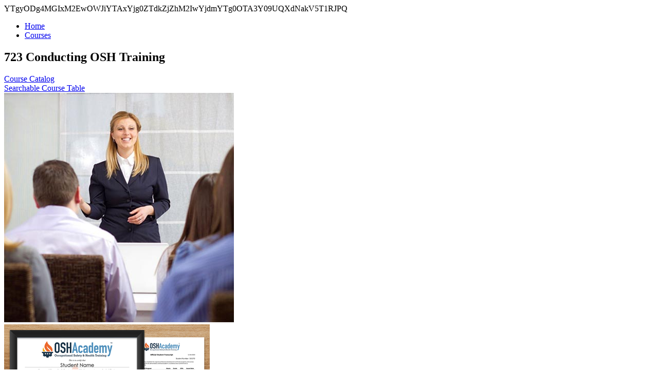

--- FILE ---
content_type: text/html
request_url: https://www.oshacademy.com/courses/list/723-conducting-osh-training.html
body_size: 7354
content:
<!DOCTYPE html>
<html lang="en">
	<head>

        <!-- Basic Meta Tags: Include on all pages. Do not edit. -->
        <meta charset="utf-8">
        <meta http-equiv="X-UA-Compatible" content="IE=edge">

    	<noscript>
    		<style>
    			#enable-js {
    				margin: 0;
    				padding: 12px 15px;
    				background-color: #FFC107;
    				color: #000;
    				text-align: center;
    				font-family: "Arial";
    				font-size: 13px;
    			}
    		</style>
    		<p id="enable-js">We're sorry, but OSHAcademy doesn't work properly without JavaScript enabled. Please turn on JavaScript or install a browser that supports Javascript.</p>
    	</noscript>

        <!-- Title: Should be 50 (max of 60) characters and specific to the page. -->
        <!--            1         2         3         4         5         6 -->
        <!--   123456789012345678901234567890123456789012345678901234567890 -->
        <title>723 Conducting OSH Training - OSHAcademy</title>

        <!-- Keywords: Include 10 content specific keywords -->
        <meta name="keywords" content="safety, OSHA, training, effective introductions, listening skills, on-the-job training, OJT, training room" />

        <!-- Descrtiption: write compelling advertisment copy. 150-160 characters. Matching search terms will be bolded. -->
        <meta name="description" content="Take this free OSHAcademy course to learn how to develop and conduct safety training within an organization.">

        <!-- Author: Should always be OSHAcademy Safety and Health Training -->
        <meta name="author" content="OSHAcademy Safety and Health Training">

        <!-- Mobile Metas: Always include. Do not edit. -->
        <meta name="viewport" content="width=device-width">

        <!-- Canonical Link Reference - Do Not Delete -->
        <link rel="canonical" href="https://www.oshacademy.com/courses/list/723-conducting-osh-training.html" />        

        <!-- Favicons: These should be included on every page and must be edited for the file locations. -->
        <link rel="apple-touch-icon" sizes="57x57" href="../../img/favicon/apple-touch-icon-57x57.png">
        <link rel="apple-touch-icon" sizes="60x60" href="../../img/favicon/apple-touch-icon-60x60.png">
        <link rel="apple-touch-icon" sizes="72x72" href="../../img/favicon/apple-touch-icon-72x72.png">
        <link rel="apple-touch-icon" sizes="76x76" href="../../img/favicon/apple-touch-icon-76x76.png">
        <link rel="apple-touch-icon" sizes="114x114" href="../../img/favicon/apple-touch-icon-114x114.png">
        <link rel="apple-touch-icon" sizes="120x120" href="../../img/favicon/apple-touch-icon-120x120.png">
        <link rel="apple-touch-icon" sizes="144x144" href="../../img/favicon/apple-touch-icon-144x144.png">
        <link rel="apple-touch-icon" sizes="152x152" href="../../img/favicon/apple-touch-icon-152x152.png">
        <link rel="apple-touch-icon" sizes="180x180" href="../../img/favicon/apple-touch-icon-180x180.png">
        <link rel="icon" type="image/png" href="../../img/favicon/favicon-32x32.png" sizes="32x32">
        <link rel="icon" type="image/png" href="../../img/favicon/favicon-194x194.png" sizes="194x194">
        <link rel="icon" type="image/png" href="../../img/favicon/favicon-96x96.png" sizes="96x96">
        <link rel="icon" type="image/png" href="../../img/favicon/android-chrome-192x192.png" sizes="192x192">
        <link rel="icon" type="image/png" href="../../img/favicon/favicon-16x16.png" sizes="16x16">
        <link rel="manifest" href="../../img/favicon/manifest.json">
        <link rel="shortcut icon" href="../../img/favicon/favicon.ico">
        <meta name="msapplication-TileColor" content="#2d89ef">
        <meta name="msapplication-TileImage" content="../../img/favicon/mstile-144x144.png">
        <meta name="msapplication-config" content="../../img/favicon/browserconfig.xml">
        <meta name="theme-color" content="#ffffff">

		<!-- Web Fonts  -->
		<link href="//fonts.googleapis.com/css?family=Open+Sans:300,400,600,700,800%7CShadows+Into+Light" rel="stylesheet" type="text/css">

		<!-- Vendor CSS -->
		<link rel="stylesheet" href="../../_vendor/bootstrap/css/bootstrap.css">
		<link rel="stylesheet" href="../../_assets/vendor/fontawesome-pro/css/all.css" />

		<link rel="stylesheet" href="../../_vendor/owl.carousel/assets/owl.carousel.min.css">
		<link rel="stylesheet" href="../../_vendor/owl.carousel/assets/owl.theme.default.min.css">
		<link rel="stylesheet" href="../../_vendor/magnific-popup/magnific-popup.css">

		<!-- Theme CSS -->
		<link rel="stylesheet" href="../../_css/theme.css">
		<link rel="stylesheet" href="../../_css/theme-elements.css">

		<!-- Theme Custom CSS -->
		<link rel="stylesheet" href="../../_dashboard_assets/stylesheets/theme-custom.css">

        <!-- DC Social Icons CSS -->
        <link rel="stylesheet" href="../../_dcodes/social_icons/dc_social_icons.css" />

		<!-- Skin CSS -->
		<link rel="stylesheet" href="../../_css/skins/default.css">

		<!-- Theme Custom CSS -->
		<link rel="stylesheet" href="../../_css/custom.css">
        <link rel="stylesheet" href="../../_css/courses-list.css">

        <!-- Program Pricing JS - Must load before HTML -->
        <script src="../../_js/program-fees.js"></script>

		<!-- Head Libs -->
		<script src="../../_vendor/modernizr/modernizr.js"></script>

        <!--[if lt IE 9]>
        <script src="//code.jquery.com/jquery-1.11.3.min.js"></script>
        <![endif]-->
        <!--[if gte IE 9]><!-->
        <script src="../../_vendor/jquery/jquery.js"></script>
        <!--<![endif]-->

        <script src="../../_vendor/bootstrap/js/bootstrap.js"></script>

		<!-- Theme Base, Components and Settings -->
		<script src="../../_js/4.2.0/theme.js"></script>

		<!-- Theme Initialization Files -->
		<script src="../../_js/4.2.0/theme.init_early_load.js"></script>

		<!--[if IE]>
			<link rel="stylesheet" href="../../_css/ie.css">
		<![endif]-->

		<!--[if lte IE 8]>
			<script src="../../_vendor/respond/respond.js"></script>
			<script src="../../_vendor/excanvas/excanvas.js"></script>
		<![endif]-->

<script type="application/ld+json">{
            "@context": "https://schema.org",
            "@type": "Course",
            "name": "723 Conducting OSH Training",
            "description": "This course reviews essential concepts for delivering effective safety training. Topics include preparation, presentation tips, adult learning principles, OJT, and communication skills.",
            "provider": {

                "@type": "EducationalOrganization",
                "name": "OSHAcademy",
                "sameAs": "https://www.oshacademy.com"
            },
            "educationalCredentialAwarded": "Certificate",
            "hasCourseInstance": {

                "@type": "CourseInstance",
                "courseMode": "Online",
                "startDate": "2025-01-01",
                "endDate": "2055-12-31",
                "courseWorkload": "PT5H",
                "instructor": {

                    "@type": "Person",
                    "name": "OSHAcademy Instructor"

                },

                "location": {
                    "@type": "VirtualLocation",
                    "url": "https://www.oshacademy.com/courses/list/723-conducting-osh-training.html"
                }
            },

            "offers": [

                {
                    "@type": "Offer",
                    "name": "PDF Certificate",
                    "category": "Certification",
                    "price": "20.99",
                    "priceCurrency": "USD",
                    "url": "https://www.oshacademy.com/courses/list/723-conducting-osh-training.html",
                    "availability": "https://schema.org/InStock",
                    "validFrom": "2025-01-01"

                },
                {
                    "@type": "Offer",
                    "name": "Original Certificate",
                    "category": "Certification",
                    "price": "32.99",
                    "priceCurrency": "USD",
                    "url": "https://www.oshacademy.com/courses/list/723-conducting-osh-training.html",
                    "availability": "https://schema.org/InStock",
                    "validFrom": "2025-01-01"

                },
                {
                    "@type": "Offer",
                    "name": "PDF & Original Certificate",
                    "category": "Certification",
                    "price": "32.99",
                    "priceCurrency": "USD",
                    "url": "https://www.oshacademy.com/courses/list/723-conducting-osh-training.html",
                    "availability": "https://schema.org/InStock",
                    "validFrom": "2025-01-01"
                }

            ],

            "aggregateRating": {
                "@type": "AggregateRating",
                "ratingValue": "4.89",
                "reviewCount": "559",
                "bestRating": "5",
                "worstRating": "1"

            },

            "mainEntityOfPage": "https://www.oshacademy.com/courses/list/723-conducting-osh-training.html"
        }
</script>

	</head>
	<body>

        <!-- Scroll Progress Bar -->
        <div class="scroll-progress-container fixed-top">
            <span class="scroll-progress-bar"></span>
        </div>



		<div class="body">

            <header id="header" class="header-narrow" data-plugin-options='{"stickyEnabled": true, "stickyEnableOnBoxed": true, "stickyEnableOnMobile": false, "stickyStartAt": 0, "stickySetTop": "0"}';>
				<div class="header-body">
					<div class="header-container container">
						<div id="header-insert" class="header-row">

						</div>
					</div>
				</div>
            </header>

            <script src="/_js/header_menu.js?v=20250630-1"></script>

			<div role="main" class="main">

                <div class="course-info">
                    <span class="role hidden" id="ecid">YTgyODg4MGIxM2EwOWJiYTAxYjg0ZTdkZjZhM2IwYjdmYTg0OTA3Y09UQXdNakV5T1RJPQ</span>
                </div>

				<section class="page-header page-header-marketing page-header-title">
					<div class="container">
						<div class="row">
							<div class="col-xs-12">
								<ul class="breadcrumb">
									<li><a href="../../index.html">Home</a></li>
									<li class="active"><a href="course-catalog.html">Courses</a></li>
								</ul>
							</div>
						</div>
						<div class="row">
							<div class="col-xs-12">
                                <!-- ### UPDATE ### Course title -->
                                <h1>723 Conducting OSH Training</h1>
							</div>
						</div>
					</div>
				</section>

				<div class="container">

					<div class="row">
						<div class="col-xs-12 mb-md">
							<div class="portfolio-title">
								<div class="row">
									<div class="col-xs-12 col-sm-4 col-md-3 mb-xs center">
										<a class="btn btn-primary btn-sm ml-xlg mr-xlg center pl-xlg pr-xlg" href="course-catalog.html"><i class="far fa-table"></i> Course Catalog</a>
									</div>
                                    <div class="col-xs-12 col-sm-4 col-md-3 mb-xs center">
                                        <a class="btn btn-primary btn-sm ml-xlg mr-xlg center" href="course-table.html"><i class="far fa-th"></i> Searchable Course Table</a>
									</div>
								</div>
							</div>
						</div>
					</div>

					<div class="row">
                        <div class="col-xs-12 col-sm-6 col-md-4 center">

    							<div class="owl-carousel owl-theme" data-plugin-options='{"items": 1, "margin": 10, "autoplay": true, "nav": true, "dots":true}'>

    								<div>
    									<span class="img-thumbnail">
                                        <!-- ### UPDATE ### Course images for the slider -->
											<img class="img-responsive" src="images/723.jpg" alt="Course 723 Study Guide Cover Image">
									</span>
								</div>
								<div>
									<span class="img-thumbnail">
                                        <!-- ### UPDATE ### PDF & Original -->
                                        <a class="lightbox-item img-thumbnail img-thumbnail-hover-icon" href="images/samples/723_pdf_original_600x600.jpg">
											<img class="img-responsive" src="images/samples/723_pdf_original_400x400.jpg" alt="Course 723 PDF & Original Certificate Product Image">
										</a>
                                        <div class="align-center text-smaller mt-xs mb-xs">PDF & Original Certificate</div>
									</span>
								</div>
								<div>
									<span class="img-thumbnail">
                                        <!-- ### UPDATE ### Original -->
                                        <a class="lightbox-item img-thumbnail img-thumbnail-hover-icon" href="images/samples/723_original_600x600.jpg">
											<img class="img-responsive" src="images/samples/723_original_400x400.jpg" alt="Course 723 Original Certificate Product Image">
										</a>
                                        <div class="align-center text-smaller mt-xs mb-xs">Original Certificate</div>
									</span>
								</div>
                                <div>
									<span class="img-thumbnail">
                                        <!-- ### UPDATE ### PDF -->
                                        <a class="lightbox-item img-thumbnail img-thumbnail-hover-icon" href="images/samples/723_pdf_600x600.jpg">
											<img class="img-responsive" src="images/samples/723_pdf_400x400.jpg" alt="Course 723 PDF Certificate Product Image">
										</a>
                                        <div class="align-center text-smaller mt-xs mb-xs">PDF Certificate</div>
    									</span>
    								</div>
    							</div>

						</div>

						<div class="col-xs-12 col-sm-6 col-md-8 pull-right">

                            <div class="row">
                                <div class="col-md-5 pull-left">
                                    <h3 class="heading-primary"><strong>Description</strong></h3>
                                </div>
                                <div class="portfolio-info col-md-7 pull-right">
                                    <ul class="pull-right">

                                        <!-- We only need to include a date if the course has been updated recently. Otherwise, it can be commented out. -->
                                        <!--<li class="bar-right"><i class="far fa-calendar"></i> <strong>Revised:</strong> November 30th, 2014</li> -->

                                        <!-- ### UPDATE ### Use https://www.sharelinkgenerator.com/ to create the URL Only links for these social media icons -->
                                        <li><a class="facebook_teeny dc_social_teeny" title="Share on facebook" target="_blank" href="//www.facebook.com/sharer/sharer.php?u=www.oshacademy.com/courses/list/723-conducting-osh-training.html">facebook</a></li>
                                        <li><a class="twitter_teeny dc_social_teeny" title="Share on twitter" target="_blank" href="//twitter.com/intent/tweet?text=I%20am%20starting%20Course%20723%20Conducting%20OSH%20Training%20with%20%40OSHAcademy.%0A%23osh%20%23safety%0Ahttps%3A//bit.ly/3CWaAQd">twitter</a></li> <!-- https://bitly.com/ for short urls -->
                                        <li><a class="linkedin_teeny dc_social_teeny" title="Share on linkedin" target="_blank" href="//www.linkedin.com/shareArticle?mini=true&url=www.oshacademy.com/courses/list/723-conducting-osh-training.html&title=OSHAcademy%20Course%20723%20Conducting%20OSH%20Training&summary=Those%20responsible%20for%20developing%20and%20conducting%20safety%20training%20within%20an%20organization%20should%20learn%20and%20continually%20review%20the%20important%20concepts%20in%20this%20course.%20Topics%20discussed%20include%20logistics%20and%20preparation%20for%20training,%20tips%20on%20making%20your%20training%20presentation%20successful,%20adult%20learning%20principles,%20listening%20skills,%20asking%20and%20answering%20questions,%20and%20a%20final%20module%20covering%20the%20On-the-Job%20Training%20(OJT)%20process.%20&source=">linkedin</a></li>
                                        <li><a class="mail_teeny dc_social_teeny" title="Share via email" target="_blank" href="mailto:?subject=OSHAcademy%20Course%20723%20Conducting%20OSH%20Training&body=I%20am%20starting%20Course%20723%20Conducting%20OSH%20Training%20with%20OSHAcademy.%0A%0AThose%20responsible%20for%20developing%20and%20conducting%20safety%20training%20within%20an%20organization%20should%20learn%20and%20continually%20review%20the%20important%20concepts%20in%20this%20course.%20Topics%20discussed%20include%20logistics%20and%20preparation%20for%20training,%20tips%20on%20making%20your%20training%20presentation%20successful,%20adult%20learning%20principles,%20listening%20skills,%20asking%20and%20answering%20questions,%20and%20a%20final%20module%20covering%20the%20On-the-Job%20Training%20(OJT)%20process.%20%0A%0Awww.oshacademy.com/courses/list/723-conducting-osh-training.html">email</a></li>
                                    </ul>
                                </div>
                            </div>

                            <div class="row mt-sm">
                                <div class="col-md-7">
                                    <!-- ### UPDATE ### Course description Text -->
                                    <p class="mb-xlg">Those responsible for developing and conducting safety training within an organization should learn and continually review
                                    the important concepts in this course. Topics discussed include logistics and preparation for training, tips on making your training
                                    presentation successful, adult learning principles, listening skills, asking and answering questions, and a final module covering the
                                    On-the-Job Training (OJT) process. For a more comprehensive look at safety training within an organization, complete the 36-Hour OSH
                                    Trainer Program or courses 703 Introduction to OSH Training and 721 OSH Training Development.</p>

                                    <p class="mt-sm">
                                        OSHAcademy is accredited by the
                                        <a href="/pages/iacet/iacet-accreditation.html" target="_blank">International Accreditors for Continuing Education and Training (IACET)</a>
                                         <i class="far fa-external-link color-darkorange"></i>
                                        and offers IACET CEUs for courses that meet ANSI/IACET standards. IACET is globally recognized for promoting
                                        the quality of continuing education and training.
                                    </p>

                                    <p class="text-center">
                                        <img src="/_dashboard_assets/pdf_images/2018/iacet_logo_450x269.png" width="200" alt="">
                                    </p>

                                    <h5>Free Access</h5>
                                    <p>As an OSHAcademy student, you have free access to all our training materials, including knowledge checks and course activities.
                                    Documentation of your training&ndash;such as exam scores, certificates, and transcripts&ndash;can be accessed by purchasing a certificate
                                    package.</p>

                                    <div class="mt-md">
                                        <div id="course-overview-buttons">

                                        </div>
                                        <div id="course-overview-buttons-loader" class="left">
                                            <i class="fas fa-spinner fa-pulse fa-2x m-xlg" aria-hidden="true"></i>
                                        </div>
                                    </div>
                                </div>
                                <div class="col-md-4">

                                    <div class="row">
                                        <div class="col-md-12 features">
                                            <table class="width-100">
                                                <tr>
                                                    <td class="pull-left width-50 pr-none pl-none"><i class="far fa-chart-pie"></i> Modules:</td>
                                                    <!-- ### UPDATE ### Number of modules. -->
                                                    <td class="pull-left width-50 pr-none pl-none">6</td>
                                                </tr>
                                                <tr>
                                                    <td class="pull-left width-50 pr-none pl-none"><i class="far fa-hourglass"></i> Hours:</td>
                                                    <!-- ### UPDATE ### Number of hours. -->
                                                    <td class="pull-left width-50 pr-none pl-none">5</td>
                                                </tr>
                                                <tr>
                                                    <td class="pull-left width-50 pr-none pl-none"><i class="far  fa-industry"></i> Sectors:</td>
                                                    <!-- ### UPDATE ### Market Sectors. Look at the course-table.html page to see which sector(s) to include. -->
                                                    <td class="pull-left width-50 pr-none pl-none">General Industry</td>
                                                </tr>
                                                <tr>
                                                    <td class="pull-left width-50 pr-none pl-none"><i class="far fa-graduation-cap"></i> IACET:</td>
                                                    <td class="pull-left width-50 pr-none pl-none">0.5 CEUs</td>
                                                </tr>
                                            </table>
                                        </div>
                                    </div>

                                    <div class="row fees-list-container">
                                        <div class="col-md-12 fees">
                                            <h4>Fee</h4>
                                            <dl>
                                                <dt><span class="OSHAcademy_lt_blue text-bold">FREE Access</span></dt>
                                                <dt><span class="OSHAcademy_lt_orange text-bold">$<script>this.GetPrice("groupBboth");</script></span> PDF &amp; Original Certificates</dt>
                                				<dt><span class="OSHAcademy_lt_orange text-bold">$<script>this.GetPrice("groupBorig");</script></span> Original Certificate</dt>
                                				<dt><span class="OSHAcademy_lt_orange text-bold">$<script>this.GetPrice("groupBpdf");</script></span> PDF Certificate</dt>
                            				</dl>
                               				<p class="shipping-fee-disclaimer">
                                                *Shipping &amp; Handling not included.
                                            </p>
                                        </div>
                                    </div>

                                </div>
                            </div>

							<ul class="portfolio-details">
								<li>
                                    <p class="text-uppercase"><strong>Key Topics</strong></p>
									<ul class="list list-inline list-icons">
                                        <!-- ### UPDATE ### Key topics: Look at the course-table.html page detailed section (+) -->
                                        <li><i class="fas fa-check-circle"></i> Logistics to Consider in Preparation for Training</li>
										<li><i class="fas fa-check-circle"></i> Overcoming the Psychological Stress of Training</li>
										<li><i class="fas fa-check-circle"></i> Effective Introductions</li>
										<li><i class="fas fa-check-circle"></i> Sequencing the Training Presentation</li>
                                        <li><i class="fas fa-check-circle"></i> Listening Skills</li>
                                        <li><i class="fas fa-check-circle"></i> Asking and Answering Questions Effectively</li>
                                        <li><i class="fas fa-check-circle"></i> Dealing with Student Over and Under Participation</li>
                                        <li><i class="fas fa-check-circle"></i> Responding to Hostile Students</li>
                                        <li><i class="fas fa-check-circle"></i> Concluding the Training Session</li>
                                        <li><i class="fas fa-check-circle"></i> On-the-Job Training (OJT) Process </li>
									</ul>
								</li>
								<li>
									<p class="text-uppercase"><strong>Target Audience</strong></p>
                                    <!-- ### UPDATE ### Target audience: Look at the course-table.html page. -->
									<ul class="list list-inline list-icons">
										<li><i class="fas fa-plus-circle"></i> Trainer</li>
										<li><i class="fas fa-plus-circle"></i> Manager</li>
									</ul>
								</li>
							</ul>

                            <!-- Dropdown Toggle -->
                            <div class="toggle toggle-primary toggle-simple" data-plugin-toggle data-plugin-options='{ "isAccordion": false }'>
                                <!-- TOGGLE SECTION -->
                                <section class="toggle">
                                    <label class="mb-lg">Course Learning Objectives</label>
                                    <div class="toggle-content">
                                        <div id="course-objectives" class="toggle-content">
                                        </div>
                                        <div id="course-objectives-loader" class="center">
                                            <i class="fas fa-spinner fa-pulse fa-4x m-xlg" aria-hidden="true"></i>
                                        </div>
                                    </div>

                                </section>
                            </div>

                            <div class="row">
                                <div class="col-md-12">
                                    <hr class="short">
                                    <!-- ### UPDATE ### Update with questions specific to this course. If there are no specific FAQs, then link to our general FAQ page. -->
                                    <a href="../../pages/about-us/frequently-asked-questions-FAQs.html">Frequently Asked Questions (FAQs)</a>
                                    <div id="faqs" class="collapse faq-content">
                                        <p><a href="../../pages/about-us/frequently-asked-questions-FAQs.html">View all of our general Frequently Asked Questions (FAQs)</a></p>
                                    </div>

                                </div>
                            </div>

						</div>

                         <div class="col-xs-12 col-sm-6 col-md-4 center pull-left">
                        <!-- Image Container -->
                            <div class="col-xs-12 pl-none pr-none mt-xlg mb-xlg mr-xlg center">
                               <img class="display-xs-only" src="images/student_spotlight_kudos_g_ofori_290x290.png" width="290" alt="Image of student feedback of Safety Training">
                               <img class="display-md-only" src="images/student_spotlight_kudos_g_ofori_290x290.png" width="290" alt="Image of student feedback of Safety Training">
                               <img class="display-lg-only" src="images/student_spotlight_kudos_g_ofori_500x500.png" width="350" alt="Image of student feedback of Safety Training">
                            </div>
                          <!-- Image Container - End -->
                        </div>

					</div>

					<div class="row">
						<div class="col-md-12">
							<hr class="short">
							<h4 class="mb-md text-uppercase">Related <strong>Courses</strong></h4>
							<div class="row">
								<ul class="portfolio-list">

                                    <!-- ### UPDATE ### These sections can be copied from the course-catalog.html file. Limit = 4 -->

                                    <!-- 700 general -->
        							<li class="col-xs-12 col-sm-4 col-md-3 col-lg-3 isotope-item">
        								<div class="portfolio-item">
        									<a href="700-introduction-safety-management.html">
        										<span class="thumb-info">
        											<span class="thumb-info-wrapper">
                                                        <span class="thumb-info-type">700</span>
        												<img src="images/700-tn.jpg" class="img-responsive" alt="Managers talking">
        												<span class="thumb-info-title">
        													<span class="thumb-info-inner">Introduction to Safety Management</span>
        												</span>
        											</span>
        										</span>
        									</a>
        								</div>
        							</li>

                                    <!-- 703 general -->
        							<li class="col-xs-12 col-sm-4 col-md-3 col-lg-3 isotope-item">
        								<div class="portfolio-item">
        									<a href="703-introduction-osh-training.html">
        										<span class="thumb-info">
        											<span class="thumb-info-wrapper">
                                                        <span class="thumb-info-type">703</span>
        												<img src="images/703-tn.jpg" class="img-responsive" alt="Workers at table discussing safety training">
        												<span class="thumb-info-title">
        													<span class="thumb-info-inner">Introduction to OSH Training</span>
        												</span>
        											</span>
        										</span>
        									</a>
        								</div>
        							</li>

                                    <!-- 721 general -->
        							<li class="col-xs-12 col-sm-4 col-md-3 col-lg-3 isotope-item">
        								<div class="portfolio-item">
        									<a href="721-osh-training-development.html">
        										<span class="thumb-info">
        											<span class="thumb-info-wrapper">
                                                        <span class="thumb-info-type">721</span>
        												<img src="images/721-tn.jpg" class="img-responsive" alt="Training presenting safety training">
        												<span class="thumb-info-title">
        													<span class="thumb-info-inner">OSH Training Development</span>
        												</span>

        											</span>
        										</span>
        									</a>
        								</div>
        							</li>

                                    <!-- 800 construction -->
        							<li class="col-xs-12 col-sm-4 col-md-3 col-lg-3 isotope-item">
        								<div class="portfolio-item">
        									<a href="800-introduction-construction-safety-management.html">
        										<span class="thumb-info">
        											<span class="thumb-info-wrapper">
                                                        <span class="thumb-info-type">800</span>
        												<img src="images/800-tn.jpg" class="img-responsive" alt="Residential home under construction">
        												<span class="thumb-info-title">
        													<span class="thumb-info-inner">Introduction to Construction Safety Management</span>
        												</span>
        											</span>
        										</span>
        									</a>
        								</div>
        							</li>

								</ul>

							</div>
						</div>
					</div>

				</div>

			</div>

				<section class="mb-none parallax section section-text-light section-parallax call-to-action-background">
					<section class="call-to-action">
						<div class="container">
							<div class="row">
								<div class="col-md-12">
									<div class="call-to-action-content">
										<h3>Register <strong>now</strong> and start training for free!</h3>
										<p>The best decision you can make.</p>
									</div>
									<div class="call-to-action-btn">
										<a href="../../student/register/step-1.php" class="btn btn-lg btn-oshacademy-orange">Register Now!</a>
									</div>
								</div>
							</div>
						</div>
					</section>
				</section>

            <script src="../../_js/footer.js"></script>

		</div>

        <!-- Vendor -->
        <script src="../../_vendor/common/common.js"></script>
        <script src="../../_vendor/jquery.lazyload/jquery.lazyload.js"></script>
        <script src="../../_vendor/owl.carousel/owl.carousel.js"></script>
        <script src="../../_vendor/magnific-popup/jquery.magnific-popup.js"></script>

   		<!-- Theme Custom -->
		<script src="../../_js/custom.js"></script>

   		<!-- Course Overview -->
		<script src="./_javascript/course_overview.js"></script>

		<!-- Theme Initialization Files -->
		<script src="../../_js/4.2.0/theme.init_late_load.js"></script>

        <!-- Scroll Progress Bar -->
        <script src="../../_js/scroll_progress_bar.js"></script>

        <script>

            // Initialize popup as usual
            $('.lightbox-item').magnificPopup({
              type: 'image',
              mainClass: 'mfp-with-zoom', // this class is for CSS animation below

              zoom: {
                enabled: true, // By default it's false, so don't forget to enable it

                duration: 300, // duration of the effect, in milliseconds
                easing: 'ease-in-out', // CSS transition easing function

                // The "opener" function should return the element from which popup will be zoomed in
                // and to which popup will be scaled down
                // By defailt it looks for an image tag:
                opener: function(openerElement) {
                  // openerElement is the element on which popup was initialized, in this case its <a> tag
                  // you don't need to add "opener" option if this code matches your needs, it's defailt one.
                  return openerElement.is('img') ? openerElement : openerElement.find('img');
                }
              }

            });

        </script>

	</body>
</html>


--- FILE ---
content_type: application/javascript
request_url: https://www.oshacademy.com/courses/list/_javascript/course_overview.js
body_size: 472
content:
// Get cookie information
function getCookie(name) {
    const value = `; ${document.cookie}`;
    const parts = value.split(`; ${name}=`);
    if (parts.length === 2) return parts.pop().split(';').shift();
    return null; // Return null if the cookie is not found
}

function getCourseObjectives(ecid){

    const php_command = "get-course-objectives";

    $.ajax({
        type: "POST",
        url: "/_php/ajax_core.php",
        data: { action: php_command, ecid: ecid },
        success: function(response) {
            if (response === "force_logout") {
                throw new Error();
            }
            $('#course-objectives-loader').addClass('hidden');
            $('#course-objectives').html(response);
        },
        error: function(xhr, status, error) {
            $('#course-objectives').html("Unable to load course objectives.");
        }
    });

}

function getCourseOverviewButtons(ecid){

    const php_command = "get-course-overview-buttons";

    $.ajax({
        type: "POST",
        url: "/_php/ajax_core.php",
        data: { action: php_command, ecid: ecid },
        success: function(response) {
            if (response === "force_logout") {
                throw new Error();
            }
            $('#course-overview-buttons-loader').addClass('hidden');
            $('#course-overview-buttons').html(response);
        },
        error: function(xhr, status, error) {
            console.error("Unable to load course buttons.");
        }
    });

}

$(document).ready(function() {
    // Check for the CSRF token cookie on page load
    const csrfToken = getCookie('oshacademy-csrf-token'); // Get the CSRF token cookie

    // Get the ECID value
    const ecid = $('#ecid').text();

    if (!ecid) {
        $('#course-objectives').html("Unable to load course objectives. Missing ECID.");
        return; // Exit if ECID is not available
    } else {

        // Get course overview buttons
        getCourseOverviewButtons(ecid);

        // Get course objectives
        getCourseObjectives(ecid);
        return;

    }


});
